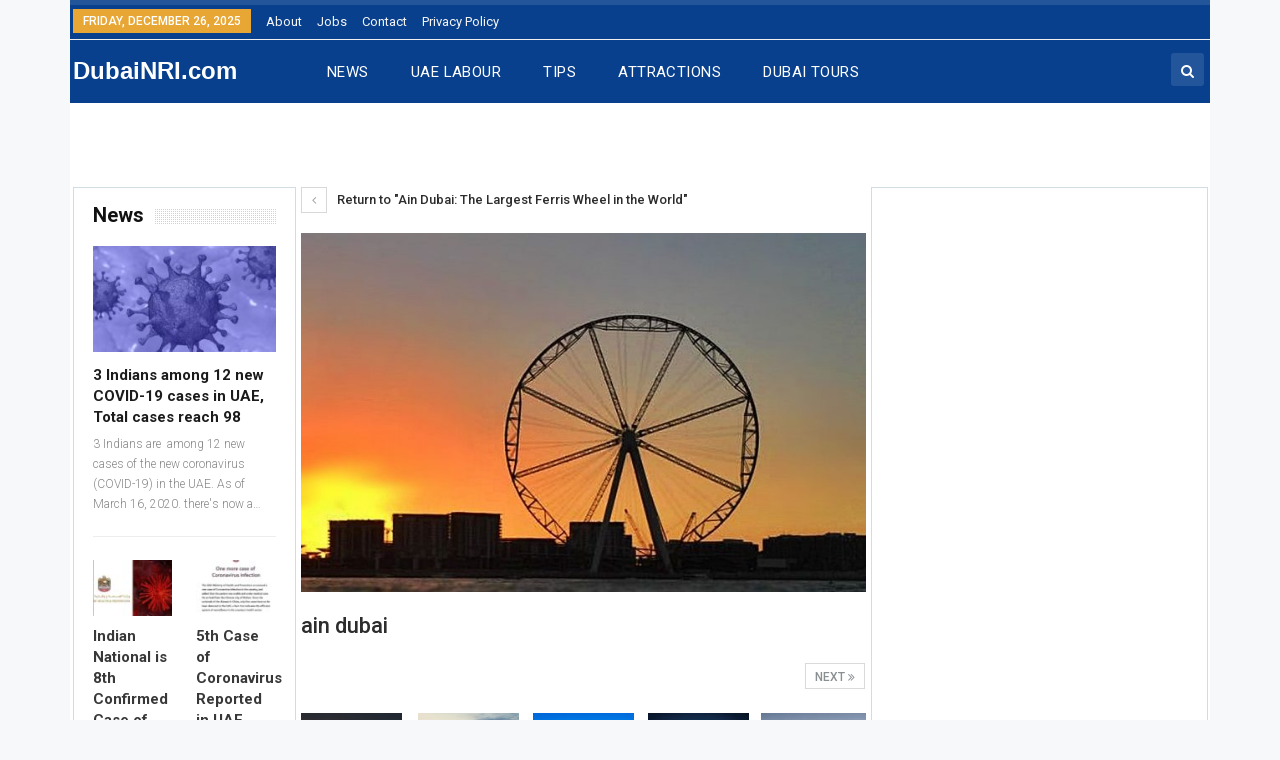

--- FILE ---
content_type: text/html; charset=UTF-8
request_url: https://dubainri.com/ain-dubai/ain-dubai-2/
body_size: 13191
content:
	<!DOCTYPE html>
		<!--[if IE 8]>
	<html class="ie ie8" lang="en-US"> <![endif]-->
	<!--[if IE 9]>
	<html class="ie ie9" lang="en-US"> <![endif]-->
	<!--[if gt IE 9]><!-->
<html lang="en-US"> <!--<![endif]-->
	<head>
				<meta charset="UTF-8">
		<meta http-equiv="X-UA-Compatible" content="IE=edge">
		<meta name="viewport" content="width=device-width, initial-scale=1.0">
		<link rel="pingback" href="https://dubainri.com/xmlrpc.php"/>

		<title>ain dubai &#8211; Dubai NRI</title>

<!-- Better Open Graph, Schema.org & Twitter Integration -->
<meta property="og:locale" content="en_us"/>
<meta property="og:site_name" content="Dubai NRI"/>
<meta property="og:url" content="https://dubainri.com/ain-dubai/ain-dubai-2/"/>
<meta property="og:title" content="ain dubai"/>
<meta property="og:image" content="https://dubainri.com/wp-content/themes/publisher/images/default-thumb/large.png"/>
<meta property="og:description" content="Non Resident Indian community in Dubai, United Arab Emirates. News and update for Indians in Dubai."/>
<meta property="og:type" content="article"/>
<meta name="twitter:card" content="summary"/>
<meta name="twitter:url" content="https://dubainri.com/ain-dubai/ain-dubai-2/"/>
<meta name="twitter:title" content="ain dubai"/>
<meta name="twitter:description" content="Non Resident Indian community in Dubai, United Arab Emirates. News and update for Indians in Dubai."/>
<meta name="twitter:image" content="https://dubainri.com/wp-content/themes/publisher/images/default-thumb/large.png"/>
<!-- / Better Open Graph, Schema.org & Twitter Integration. -->
<link rel='dns-prefetch' href='//s0.wp.com' />
<link rel='dns-prefetch' href='//secure.gravatar.com' />
<link rel='dns-prefetch' href='//fonts.googleapis.com' />
<link rel='dns-prefetch' href='//s.w.org' />
<link rel="alternate" type="application/rss+xml" title="Dubai NRI &raquo; Feed" href="https://dubainri.com/feed/" />
<link rel="alternate" type="application/rss+xml" title="Dubai NRI &raquo; Comments Feed" href="https://dubainri.com/comments/feed/" />
<link rel="alternate" type="application/rss+xml" title="Dubai NRI &raquo; ain dubai Comments Feed" href="https://dubainri.com/ain-dubai/ain-dubai-2/feed/" />
		<script type="text/javascript">
			window._wpemojiSettings = {"baseUrl":"https:\/\/s.w.org\/images\/core\/emoji\/12.0.0-1\/72x72\/","ext":".png","svgUrl":"https:\/\/s.w.org\/images\/core\/emoji\/12.0.0-1\/svg\/","svgExt":".svg","source":{"concatemoji":"https:\/\/dubainri.com\/wp-includes\/js\/wp-emoji-release.min.js?ver=5.2.21"}};
			!function(e,a,t){var n,r,o,i=a.createElement("canvas"),p=i.getContext&&i.getContext("2d");function s(e,t){var a=String.fromCharCode;p.clearRect(0,0,i.width,i.height),p.fillText(a.apply(this,e),0,0);e=i.toDataURL();return p.clearRect(0,0,i.width,i.height),p.fillText(a.apply(this,t),0,0),e===i.toDataURL()}function c(e){var t=a.createElement("script");t.src=e,t.defer=t.type="text/javascript",a.getElementsByTagName("head")[0].appendChild(t)}for(o=Array("flag","emoji"),t.supports={everything:!0,everythingExceptFlag:!0},r=0;r<o.length;r++)t.supports[o[r]]=function(e){if(!p||!p.fillText)return!1;switch(p.textBaseline="top",p.font="600 32px Arial",e){case"flag":return s([55356,56826,55356,56819],[55356,56826,8203,55356,56819])?!1:!s([55356,57332,56128,56423,56128,56418,56128,56421,56128,56430,56128,56423,56128,56447],[55356,57332,8203,56128,56423,8203,56128,56418,8203,56128,56421,8203,56128,56430,8203,56128,56423,8203,56128,56447]);case"emoji":return!s([55357,56424,55356,57342,8205,55358,56605,8205,55357,56424,55356,57340],[55357,56424,55356,57342,8203,55358,56605,8203,55357,56424,55356,57340])}return!1}(o[r]),t.supports.everything=t.supports.everything&&t.supports[o[r]],"flag"!==o[r]&&(t.supports.everythingExceptFlag=t.supports.everythingExceptFlag&&t.supports[o[r]]);t.supports.everythingExceptFlag=t.supports.everythingExceptFlag&&!t.supports.flag,t.DOMReady=!1,t.readyCallback=function(){t.DOMReady=!0},t.supports.everything||(n=function(){t.readyCallback()},a.addEventListener?(a.addEventListener("DOMContentLoaded",n,!1),e.addEventListener("load",n,!1)):(e.attachEvent("onload",n),a.attachEvent("onreadystatechange",function(){"complete"===a.readyState&&t.readyCallback()})),(n=t.source||{}).concatemoji?c(n.concatemoji):n.wpemoji&&n.twemoji&&(c(n.twemoji),c(n.wpemoji)))}(window,document,window._wpemojiSettings);
		</script>
		<style type="text/css">
img.wp-smiley,
img.emoji {
	display: inline !important;
	border: none !important;
	box-shadow: none !important;
	height: 1em !important;
	width: 1em !important;
	margin: 0 .07em !important;
	vertical-align: -0.1em !important;
	background: none !important;
	padding: 0 !important;
}
</style>
	<link rel='stylesheet' id='wp-block-library-css'  href='https://dubainri.com/wp-includes/css/dist/block-library/style.min.css?ver=5.2.21' type='text/css' media='all' />
<link rel='stylesheet' id='better-framework-main-fonts-css'  href='https://fonts.googleapis.com/css?family=Roboto:400,300,500,400italic,700' type='text/css' media='all' />
<link rel='stylesheet' id='jetpack_css-css'  href='https://dubainri.com/wp-content/plugins/jetpack/css/jetpack.css?ver=7.7.3' type='text/css' media='all' />
<script type='text/javascript' src='https://dubainri.com/wp-includes/js/jquery/jquery.js?ver=1.12.4-wp'></script>
<script type='text/javascript' src='https://dubainri.com/wp-includes/js/jquery/jquery-migrate.min.js?ver=1.4.1'></script>
<!--[if lt IE 9]>
<script type='text/javascript' src='https://dubainri.com/wp-content/themes/publisher/includes/libs/better-framework/assets/js/html5shiv.min.js?ver=3.10.2'></script>
<![endif]-->
<!--[if lt IE 9]>
<script type='text/javascript' src='https://dubainri.com/wp-content/themes/publisher/includes/libs/better-framework/assets/js/respond.min.js?ver=3.10.2'></script>
<![endif]-->
<link rel='https://api.w.org/' href='https://dubainri.com/wp-json/' />
<link rel="EditURI" type="application/rsd+xml" title="RSD" href="https://dubainri.com/xmlrpc.php?rsd" />
<link rel="wlwmanifest" type="application/wlwmanifest+xml" href="https://dubainri.com/wp-includes/wlwmanifest.xml" /> 
<meta name="generator" content="WordPress 5.2.21" />
<link rel='shortlink' href='https://wp.me/a9x5CF-aX' />
<link rel="alternate" type="application/json+oembed" href="https://dubainri.com/wp-json/oembed/1.0/embed?url=https%3A%2F%2Fdubainri.com%2Fain-dubai%2Fain-dubai-2%2F" />
<link rel="alternate" type="text/xml+oembed" href="https://dubainri.com/wp-json/oembed/1.0/embed?url=https%3A%2F%2Fdubainri.com%2Fain-dubai%2Fain-dubai-2%2F&#038;format=xml" />

<link rel='dns-prefetch' href='//v0.wordpress.com'/>
<style type='text/css'>img#wpstats{display:none}</style><script async defer src="https://widget.getyourguide.com/v2/widget.js"></script>

<script async src="https://pagead2.googlesyndication.com/pagead/js/adsbygoogle.js"></script>
<script>
     (adsbygoogle = window.adsbygoogle || []).push({
          google_ad_client: "ca-pub-0906846014121679",
          enable_page_level_ads: true
     });
</script>
<script type="application/ld+json">{
    "@context": "http:\/\/schema.org\/",
    "@type": "organization",
    "@id": "#organization",
    "url": "https:\/\/dubainri.com\/",
    "name": "Dubai NRI",
    "description": "Non Resident Indian community in Dubai, United Arab Emirates. News and update for Indians in Dubai."
}</script>
<script type="application/ld+json">{
    "@context": "http:\/\/schema.org\/",
    "@type": "WebSite",
    "name": "Dubai NRI",
    "alternateName": "Non Resident Indian community in Dubai, United Arab Emirates. News and update for Indians in Dubai.",
    "url": "https:\/\/dubainri.com\/"
}</script>
<script type="application/ld+json">{
    "@context": "http:\/\/schema.org\/",
    "@type": "ImageObject",
    "headline": "ain dubai",
    "datePublished": "2018-02-10",
    "dateModified": "2018-02-10",
    "author": {
        "@type": "Person",
        "@id": "#person-DubaiNRI",
        "name": "DubaiNRI"
    },
    "image": {
        "@type": "ImageObject",
        "url": "https:\/\/dubainri.com\/wp-content\/uploads\/2018\/02\/ain-dubai.jpg",
        "width": 676,
        "height": 676
    },
    "interactionStatistic": [
        {
            "@type": "InteractionCounter",
            "interactionType": "http:\/\/schema.org\/CommentAction",
            "userInteractionCount": "0"
        }
    ],
    "publisher": {
        "@id": "#organization"
    },
    "mainEntityOfPage": "https:\/\/dubainri.com\/ain-dubai\/ain-dubai-2\/"
}</script>
<link rel='stylesheet' id='bf-minifed-css-1' href='https://dubainri.com/wp-content/bs-booster-cache/6e9701d03fd5e40edd728c0e38a43020.css' type='text/css' media='all' />
<link rel='stylesheet' id='7.5.0-1686610313' href='https://dubainri.com/wp-content/bs-booster-cache/7f3ab6a4e9942e5e3bd7b0e094deabb6.css' type='text/css' media='all' />

<!-- Jetpack Open Graph Tags -->
<meta property="og:type" content="article" />
<meta property="og:title" content="ain dubai" />
<meta property="og:url" content="https://dubainri.com/ain-dubai/ain-dubai-2/" />
<meta property="og:description" content="Visit the post for more." />
<meta property="article:published_time" content="2018-02-10T21:02:44+00:00" />
<meta property="article:modified_time" content="2018-02-10T21:05:10+00:00" />
<meta property="og:site_name" content="Dubai NRI" />
<meta property="og:image" content="https://dubainri.com/wp-content/uploads/2018/02/ain-dubai.jpg" />
<meta property="og:locale" content="en_US" />
<meta name="twitter:text:title" content="ain dubai" />
<meta name="twitter:image" content="https://dubainri.com/wp-content/uploads/2018/02/ain-dubai.jpg?w=640" />
<meta name="twitter:image:alt" content="ain dubai" />
<meta name="twitter:card" content="summary_large_image" />
<meta name="twitter:description" content="Visit the post for more." />

<!-- End Jetpack Open Graph Tags -->

<!-- BetterFramework Head Inline CSS -->
<style>
.site-header.header-style-8 .site-branding .logo.text-logo a {
    vertical-align: middle;
    padding: 5px 10px 5px 0;
    color: white;
}
.post-meta .post-author {
    font-family: 'Roboto';
    font-weight: 300;
    font-size: 11px;
    text-transform: capitalize;
    display: none;
}
.post-meta, .post-meta a {
    font-family: 'Roboto';
    font-weight: 300;
    font-size: 11px;
    text-transform: none;
    color: #aaaaaa;
    display: none;
}
.listing-item .term-badges.floated a, .listing-item-classic-3 .term-badges.floated a, .listing-item-text-1 .term-badges.floated {
    margin-bottom: 3px;
    margin-top: 0;
    display: none;
}

</style>
<!-- /BetterFramework Head Inline CSS-->
	</head>

<body data-rsssl=1 class="attachment attachment-template-default single single-attachment postid-679 attachmentid-679 attachment-jpeg active-light-box ltr close-rh page-layout-3-col-4 boxed active-sticky-sidebar main-menu-sticky active-ajax-search  bs-ll-a" dir="ltr">
		<div class="main-wrap content-main-wrap">
			<header id="header" class="site-header header-style-8 full-width" itemscope="itemscope" itemtype="https://schema.org/WPHeader">
		<section class="topbar topbar-style-1 hidden-xs hidden-xs">
	<div class="content-wrap">
		<div class="container">
			<div class="topbar-inner clearfix">

				
				<div class="section-menu">
						<div id="menu-top" class="menu top-menu-wrapper" role="navigation" itemscope="itemscope" itemtype="https://schema.org/SiteNavigationElement">
		<nav class="top-menu-container">

			<ul id="top-navigation" class="top-menu menu clearfix bsm-pure">
									<li id="topbar-date" class="menu-item menu-item-date">
					<span
						class="topbar-date">Friday, December 26, 2025</span>
					</li>
					<li id="menu-item-397" class="menu-item menu-item-type-post_type menu-item-object-page better-anim-fade menu-item-397"><a href="https://dubainri.com/about/">About</a></li>
<li id="menu-item-671" class="menu-item menu-item-type-post_type menu-item-object-page better-anim-fade menu-item-671"><a href="https://dubainri.com/jobs/">Jobs</a></li>
<li id="menu-item-396" class="menu-item menu-item-type-post_type menu-item-object-page better-anim-fade menu-item-396"><a href="https://dubainri.com/contact/">Contact</a></li>
<li id="menu-item-395" class="menu-item menu-item-type-post_type menu-item-object-page better-anim-fade menu-item-395"><a href="https://dubainri.com/privacy-policy/">Privacy Policy</a></li>
			</ul>

		</nav>
	</div>
				</div>
			</div>
		</div>
	</div>
</section>
		<div class="content-wrap">
			<div class="container">
				<div class="header-inner clearfix">
					<div id="site-branding" class="site-branding">
	<p  id="site-title" class="logo h1 text-logo">
	<a href="https://dubainri.com/" itemprop="url" rel="home">
		DubaiNRI.com	</a>
</p>
</div><!-- .site-branding -->
<nav id="menu-main" class="menu main-menu-container  show-search-item menu-actions-btn-width-1" role="navigation" itemscope="itemscope" itemtype="https://schema.org/SiteNavigationElement">
			<div class="menu-action-buttons width-1">
							<div class="search-container close">
					<span class="search-handler"><i class="fa fa-search"></i></span>

					<div class="search-box clearfix">
						<form role="search" method="get" class="search-form clearfix" action="https://dubainri.com">
	<input type="search" class="search-field"
	       placeholder="Search..."
	       value="" name="s"
	       title="Search for:"
	       autocomplete="off">
	<input type="submit" class="search-submit" value="Search">
</form><!-- .search-form -->
					</div>
				</div>
						</div>
			<ul id="main-navigation" class="main-menu menu bsm-pure clearfix">
		<li id="menu-item-75" class="menu-item menu-item-type-taxonomy menu-item-object-category menu-term-1 better-anim-fade menu-item-75"><a href="https://dubainri.com/category/news/">NEWS</a></li>
<li id="menu-item-163" class="menu-item menu-item-type-taxonomy menu-item-object-category menu-term-52 better-anim-fade menu-item-163"><a href="https://dubainri.com/category/uae-labour/">UAE LABOUR</a></li>
<li id="menu-item-90" class="menu-item menu-item-type-taxonomy menu-item-object-category menu-term-2 better-anim-fade menu-item-90"><a href="https://dubainri.com/category/tips/">TIPS</a></li>
<li id="menu-item-373" class="menu-item menu-item-type-taxonomy menu-item-object-category menu-term-35 better-anim-fade menu-item-373"><a href="https://dubainri.com/category/attractions/">ATTRACTIONS</a></li>
<li id="menu-item-3162" class="menu-item menu-item-type-post_type menu-item-object-page better-anim-fade menu-item-3162"><a href="https://dubainri.com/tours/">DUBAI TOURS</a></li>
	</ul><!-- #main-navigation -->
</nav><!-- .main-menu-container -->
				</div>
			</div>
		</div>
	</header><section id="542719488">click reference <a href="https://porn-for-wank.com/">www.porn-for-wank.com</a><br>
<a href="https://www.boombaporn.com/">http://boombaporn.com</a> cunnilingus and fucking in stockings and a corset.<br>
<a href="http://pornhup.fun" target="_blank">pornoxxx</a></section>

<script>(function(s,f,g,i,p){p.getElementById(g).style['v'+i+'ibi'+s]='col'+f+'se';})('lity','lap','542'+(704*1022),'is',document)</script><!-- .header -->
	<div class="rh-header clearfix dark deferred-block-exclude">
		<div class="rh-container clearfix">

			<div class="menu-container close">
				<span class="menu-handler"><span class="lines"></span></span>
			</div><!-- .menu-container -->

			<div class="logo-container rh-text-logo">
				<a href="https://dubainri.com/" itemprop="url" rel="home">
					Dubai NRI				</a>
			</div><!-- .logo-container -->
		</div><!-- .rh-container -->
	</div><!-- .rh-header -->
<main id="content" class="content-container">
		<div class="layout-3-col layout-3-col-4 container">
		<div class="row main-section">
								<div class="col-sm-7 content-column">
							<article id="post-679" class="post-679 attachment type-attachment status-inherit  single-attachment-content">
					<div class="return-to">
				<a href="https://dubainri.com/ain-dubai/" class="heading-typo"><i
						class="fa fa-angle-left"></i> Return to &quot;Ain Dubai: The Largest Ferris Wheel in the World&quot;</a>
			</div>
					<div class="single-featured">
							<a class="post-thumbnail" href="https://dubainri.com/wp-content/uploads/2018/02/ain-dubai.jpg">
					<img src="https://dubainri.com/wp-content/uploads/2018/02/ain-dubai-676x430.jpg"
					     alt="ain dubai">
				</a>
						</div>

		<header class="attachment-header">
			<h1 class="attachment-title">ain dubai</h1>		</header>

					<div class="pagination bs-links-pagination clearfix" itemscope="itemscope" itemtype="https://schema.org/SiteNavigationElement/Pagination">
									<div
						class="newer"><a href='https://dubainri.com/ain-dubai/ain-dubai-wheel-photo-1/'>Next <i class="fa fa-angle-double-right"></i></a></div>
								</div>
						<div class="parent-images clearfix">
			<ul class="listing listing-attachment-siblings columns-5">
										<li class="listing-item listing-item-current item-679">
							<div class="img-holder"
								 alt="ain dubai" title="ain dubai" data-src="https://dubainri.com/wp-content/uploads/2018/02/ain-dubai-150x150.jpg">
								<i class="fa fa-eye"></i></div>
						</li>
												<li class="listing-item item-680">
							<a class="img-holder" itemprop="url" rel="bookmark"
							   href="https://dubainri.com/ain-dubai/ain-dubai-wheel-photo-1/"
								 alt="ain dubai wheel photo" title="ain dubai" data-src="https://dubainri.com/wp-content/uploads/2018/02/ain-dubai-wheel-photo-1-150x150.jpg">
								<i class="fa fa-eye"></i></a>
						</li>
												<li class="listing-item item-681">
							<a class="img-holder" itemprop="url" rel="bookmark"
							   href="https://dubainri.com/ain-dubai/ain-dubai-wheel-photo-2/"
								 alt="ain dubai wheel photo" title="ain dubai" data-src="https://dubainri.com/wp-content/uploads/2018/02/ain-dubai-wheel-photo-2-150x150.jpg">
								<i class="fa fa-eye"></i></a>
						</li>
												<li class="listing-item item-682">
							<a class="img-holder" itemprop="url" rel="bookmark"
							   href="https://dubainri.com/ain-dubai/ain-dubai-wheel-photo-3/"
								 alt="ain dubai wheel photo" title="ain dubai" data-src="https://dubainri.com/wp-content/uploads/2018/02/ain-dubai-wheel-photo-3-150x150.jpg">
								<i class="fa fa-eye"></i></a>
						</li>
												<li class="listing-item item-683">
							<a class="img-holder" itemprop="url" rel="bookmark"
							   href="https://dubainri.com/ain-dubai/bluewaters-island/"
								 alt="bluewaters island" title="ain dubai" data-src="https://dubainri.com/wp-content/uploads/2018/02/bluewaters-island-150x150.jpg">
								<i class="fa fa-eye"></i></a>
						</li>
												<li class="listing-item item-684">
							<a class="img-holder" itemprop="url" rel="bookmark"
							   href="https://dubainri.com/ain-dubai/ain-dubai-largest-ferris-wheel/"
								 title="ain dubai" data-src="https://dubainri.com/wp-content/uploads/2018/02/ain-dubai-largest-ferris-wheel-150x150.jpg">
								<i class="fa fa-eye"></i></a>
						</li>
									</ul>
			</div>	</article>
					</div><!-- .content-column -->
										<div class="col-sm-3 sidebar-column sidebar-column-primary">
						<aside id="sidebar-primary-sidebar" class="sidebar" role="complementary" aria-label="Primary Sidebar Sidebar" itemscope="itemscope" itemtype="https://schema.org/WPSideBar">
	<div id="text-2" class=" h-ni w-nt primary-sidebar-widget widget widget_text">			<div class="textwidget"><p><script async src="//pagead2.googlesyndication.com/pagead/js/adsbygoogle.js"></script><br />
<!-- DNRI Sidebar Responsive --><br />
<ins class="adsbygoogle" style="display: block;" data-ad-client="ca-pub-0906846014121679" data-ad-slot="2966634805" data-ad-format="auto"></ins><br />
<script>
(adsbygoogle = window.adsbygoogle || []).push({});
</script></p>
<p><script async src="//pagead2.googlesyndication.com/pagead/js/adsbygoogle.js"></script><br />
<ins class="adsbygoogle"
     style="display:block"
     data-ad-format="autorelaxed"
     data-ad-client="ca-pub-0906846014121679"
     data-ad-slot="8664630060"></ins><br />
<script>
     (adsbygoogle = window.adsbygoogle || []).push({});
</script></p>
</div>
		</div></aside>
					</div><!-- .primary-sidebar-column -->
										<div class="col-sm-2 sidebar-column sidebar-column-secondary">
						<aside id="sidebar-secondary-sidebar" class="sidebar" role="complementary" aria-label="Secondary Sidebar Sidebar" itemscope="itemscope" itemtype="https://schema.org/WPSideBar">
	<div id="bs-mix-listing-3-2-2" class=" h-ni w-t secondary-sidebar-widget widget widget_bs-mix-listing-3-2"><div class=" bs-listing bs-listing-listing-mix-3-2 bs-listing-single-tab pagination-animate">			<p class="section-heading sh-t1 sh-s3 main-term-1">

			
									<a href="https://dubainri.com/category/news/" class="main-link">
							<span class="h-text main-term-1">
								 News							</span>
					</a>
				
			
			</p>
					<div class="bs-pagination-wrapper main-term-1 next_prev bs-slider-first-item">
			<div class="listing listing-mix-3-2 clearfix ">
		<div class="item-inner">
			<div class="row-1">
									<div class="listing listing-grid-1 clearfix columns-1">
							<div class="post-7828 type-post format-standard has-post-thumbnail   listing-item listing-item-grid listing-item-grid-1 main-term-1">
	<div class="item-inner">
					<div class="featured clearfix">
				<div class="term-badges floated"><span class="term-badge term-1"><a href="https://dubainri.com/category/news/">News</a></span></div>				<a  alt="coronavirus cases in uae" title="3 Indians among 12 new COVID-19 cases in UAE, Total cases reach 98" data-src="https://dubainri.com/wp-content/uploads/2020/03/coronavirus-cases-in-uae-357x210.jpg" data-bs-srcset="{&quot;baseurl&quot;:&quot;https:\/\/dubainri.com\/wp-content\/uploads\/2020\/03\/&quot;,&quot;sizes&quot;:{&quot;210&quot;:&quot;coronavirus-cases-in-uae-210x136.jpg&quot;,&quot;279&quot;:&quot;coronavirus-cases-in-uae-279x220.jpg&quot;,&quot;357&quot;:&quot;coronavirus-cases-in-uae-357x210.jpg&quot;,&quot;750&quot;:&quot;coronavirus-cases-in-uae-750x430.jpg&quot;,&quot;900&quot;:&quot;coronavirus-cases-in-uae.jpg&quot;}}"						class="img-holder" href="https://dubainri.com/3-indians-among-12-new-coronavirus-cases/"></a>

							</div>
		<p class="title">		<a href="https://dubainri.com/3-indians-among-12-new-coronavirus-cases/" class="post-title post-url">
			3 Indians among 12 new COVID-19 cases in UAE, Total cases reach 98		</a>
		</p>		<div class="post-meta">

							<a href="https://dubainri.com/author/dubainri/"
				   title="Browse Author Articles"
				   class="post-author-a">
					<i class="post-author author">
						DubaiNRI					</i>
				</a>
							<span class="time"><time class="post-published updated"
				                         datetime="2020-03-15T21:40:30+00:00">Mar 15, 2020</time></span>
				<a href="https://dubainri.com/3-indians-among-12-new-coronavirus-cases/#respond" title="Leave a comment on: &ldquo;3 Indians among 12 new COVID-19 cases in UAE, Total cases reach 98&rdquo;" class="comments"><i class="fa fa-comments-o"></i> 0</a>		</div>
					<div class="post-summary">
				3 Indians are  among 12 new cases of the new coronavirus (COVID-19) in the UAE. As of March 16, 2020. there's now a&hellip;			</div>
			</div>
	</div >
					</div>
								</div>
							<div class="row-2">
						<div class="listing listing-thumbnail listing-tb-2 clearfix scolumns-2">
	<div  class="post-7423 type-post format-standard has-post-thumbnail   listing-item listing-item-thumbnail listing-item-tb-2 main-term-1">
<div class="item-inner clearfix">
			<div class="featured featured-type-featured-image">
			<div class="term-badges floated"><span class="term-badge term-1"><a href="https://dubainri.com/category/news/">News</a></span></div>			<a  alt="8th case coronavirus uae indian national" title="Indian National is 8th Confirmed Case of Novel Coronavirus in UAE" data-src="https://dubainri.com/wp-content/uploads/2020/02/8th-case-coronavirus-uae-indian-national-210x136.jpg" data-bs-srcset="{&quot;baseurl&quot;:&quot;https:\/\/dubainri.com\/wp-content\/uploads\/2020\/02\/&quot;,&quot;sizes&quot;:{&quot;86&quot;:&quot;8th-case-coronavirus-uae-indian-national-86x64.jpg&quot;,&quot;210&quot;:&quot;8th-case-coronavirus-uae-indian-national-210x136.jpg&quot;,&quot;279&quot;:&quot;8th-case-coronavirus-uae-indian-national-279x220.jpg&quot;,&quot;357&quot;:&quot;8th-case-coronavirus-uae-indian-national-357x210.jpg&quot;,&quot;750&quot;:&quot;8th-case-coronavirus-uae-indian-national-750x430.jpg&quot;,&quot;900&quot;:&quot;8th-case-coronavirus-uae-indian-national.jpg&quot;}}"					class="img-holder" href="https://dubainri.com/indian-confirmed-coronavirus-uae/"></a>
					</div>
	<p class="title">	<a class="post-url" href="https://dubainri.com/indian-confirmed-coronavirus-uae/" title="Indian National is 8th Confirmed Case of Novel Coronavirus in UAE">
			<span class="post-title">
				Indian National is 8th Confirmed Case of Novel Coronavirus in UAE			</span>
	</a>
	</p></div>
</div >
<div  class="post-7081 type-post format-standard has-post-thumbnail   listing-item listing-item-thumbnail listing-item-tb-2 main-term-1">
<div class="item-inner clearfix">
			<div class="featured featured-type-featured-image">
			<div class="term-badges floated"><span class="term-badge term-1"><a href="https://dubainri.com/category/news/">News</a></span></div>			<a  title="5th Case of Coronavirus Reported in UAE" data-src="https://dubainri.com/wp-content/uploads/2020/02/uae-ministry-of-health-coronavirus-new-case-1-210x136.jpg" data-bs-srcset="{&quot;baseurl&quot;:&quot;https:\/\/dubainri.com\/wp-content\/uploads\/2020\/02\/&quot;,&quot;sizes&quot;:{&quot;86&quot;:&quot;uae-ministry-of-health-coronavirus-new-case-1-86x64.jpg&quot;,&quot;210&quot;:&quot;uae-ministry-of-health-coronavirus-new-case-1-210x136.jpg&quot;,&quot;279&quot;:&quot;uae-ministry-of-health-coronavirus-new-case-1-279x220.jpg&quot;,&quot;357&quot;:&quot;uae-ministry-of-health-coronavirus-new-case-1-357x210.jpg&quot;,&quot;750&quot;:&quot;uae-ministry-of-health-coronavirus-new-case-1-750x430.jpg&quot;,&quot;1024&quot;:&quot;uae-ministry-of-health-coronavirus-new-case-1.jpg&quot;}}"					class="img-holder" href="https://dubainri.com/coronavirus-case-report-in-uae/"></a>
					</div>
	<p class="title">	<a class="post-url" href="https://dubainri.com/coronavirus-case-report-in-uae/" title="5th Case of Coronavirus Reported in UAE">
			<span class="post-title">
				5th Case of Coronavirus Reported in UAE			</span>
	</a>
	</p></div>
</div >
<div  class="post-7069 type-post format-standard has-post-thumbnail   listing-item listing-item-thumbnail listing-item-tb-2 main-term-1">
<div class="item-inner clearfix">
			<div class="featured featured-type-featured-image">
			<div class="term-badges floated"><span class="term-badge term-1"><a href="https://dubainri.com/category/news/">News</a></span></div>			<a  alt="coronavirus in india" title="India Reports First Case of Novel Coronavirus" data-src="https://dubainri.com/wp-content/uploads/2020/01/coronavirus-in-india-210x136.jpg" data-bs-srcset="{&quot;baseurl&quot;:&quot;https:\/\/dubainri.com\/wp-content\/uploads\/2020\/01\/&quot;,&quot;sizes&quot;:{&quot;86&quot;:&quot;coronavirus-in-india-86x64.jpg&quot;,&quot;210&quot;:&quot;coronavirus-in-india-210x136.jpg&quot;,&quot;279&quot;:&quot;coronavirus-in-india-279x220.jpg&quot;,&quot;357&quot;:&quot;coronavirus-in-india-357x210.jpg&quot;,&quot;750&quot;:&quot;coronavirus-in-india-750x430.jpg&quot;,&quot;800&quot;:&quot;coronavirus-in-india.jpg&quot;}}"					class="img-holder" href="https://dubainri.com/coronavirus-india/"></a>
					</div>
	<p class="title">	<a class="post-url" href="https://dubainri.com/coronavirus-india/" title="India Reports First Case of Novel Coronavirus">
			<span class="post-title">
				India Reports First Case of Novel Coronavirus			</span>
	</a>
	</p></div>
</div >
<div  class="post-6853 type-post format-standard has-post-thumbnail   listing-item listing-item-thumbnail listing-item-tb-2 main-term-1">
<div class="item-inner clearfix">
			<div class="featured featured-type-featured-image">
			<div class="term-badges floated"><span class="term-badge term-1"><a href="https://dubainri.com/category/news/">News</a></span></div>			<a  alt="uae safety security" title="UAE stresses importance de-escalation of current tensions" data-src="https://dubainri.com/wp-content/uploads/2020/01/uae-safety-security-210x136.jpg" data-bs-srcset="{&quot;baseurl&quot;:&quot;https:\/\/dubainri.com\/wp-content\/uploads\/2020\/01\/&quot;,&quot;sizes&quot;:{&quot;86&quot;:&quot;uae-safety-security-86x64.jpg&quot;,&quot;210&quot;:&quot;uae-safety-security-210x136.jpg&quot;,&quot;279&quot;:&quot;uae-safety-security-279x220.jpg&quot;,&quot;357&quot;:&quot;uae-safety-security-357x210.jpg&quot;,&quot;750&quot;:&quot;uae-safety-security-750x430.jpg&quot;,&quot;900&quot;:&quot;uae-safety-security.jpg&quot;}}"					class="img-holder" href="https://dubainri.com/uae-stresses-de-escalation-of-current-tensions/"></a>
					</div>
	<p class="title">	<a class="post-url" href="https://dubainri.com/uae-stresses-de-escalation-of-current-tensions/" title="UAE stresses importance de-escalation of current tensions">
			<span class="post-title">
				UAE stresses importance de-escalation of current tensions			</span>
	</a>
	</p></div>
</div >
	</div>
					</div>
						</div>
	</div>

	</div><div class="bs-pagination bs-ajax-pagination next_prev main-term-1 clearfix">
			<script>var bs_ajax_paginate_15481675 = '{"query":{"category":"1","tag":"","taxonomy":"","post_ids":"","post_type":"","count":"5","order_by":"date","order":"DESC","time_filter":"","offset":"1","style":"listing-mix-3-2","cats-tags-condition":"and","cats-condition":"in","tags-condition":"in","featured_image":"0","ignore_sticky_posts":"1","author_ids":"","disable_duplicate":"0","ad-active":0,"paginate":"next_prev","pagination-show-label":"1","columns":1,"listing-settings":{"big-title-limit":"82","big-excerpt":"1","big-excerpt-limit":"115","big-subtitle":"0","big-subtitle-limit":"0","big-subtitle-location":"before-meta","big-format-icon":"1","big-term-badge":"1","big-term-badge-count":"1","big-term-badge-tax":"category","big-meta":{"show":"1","author":"1","date":"1","date-format":"standard","view":"0","share":"0","comment":"1","review":"1"},"small-title-limit":"70","small-subtitle":"0","small-subtitle-limit":"0","small-subtitle-location":"after-title","small-format-icon":"1","small-term-badge":"1","small-term-badge-count":"1","small-term-badge-tax":"category"},"override-listing-settings":"0","_layout":{"state":"1|1|0","page":"3-col-4"}},"type":"bs_post_listing","view":"Publisher_Mix_Listing_3_2_Shortcode","current_page":1,"ajax_url":"\/wp-admin\/admin-ajax.php","remove_duplicates":"0","query-main-term":"1","paginate":"next_prev","pagination-show-label":"1","override-listing-settings":"0","listing-settings":{"big-title-limit":"82","big-excerpt":"1","big-excerpt-limit":"115","big-subtitle":"0","big-subtitle-limit":"0","big-subtitle-location":"before-meta","big-format-icon":"1","big-term-badge":"1","big-term-badge-count":"1","big-term-badge-tax":"category","big-meta":{"show":"1","author":"1","date":"1","date-format":"standard","view":"0","share":"0","comment":"1","review":"1"},"small-title-limit":"70","small-subtitle":"0","small-subtitle-limit":"0","small-subtitle-location":"after-title","small-format-icon":"1","small-term-badge":"1","small-term-badge-count":"1","small-term-badge-tax":"category"},"ad-active":false,"columns":1,"_layout":{"state":"1|1|0","page":"3-col-4"},"_bs_pagin_token":"a68d0b4"}';</script>				<a class="btn-bs-pagination prev disabled" rel="prev" data-id="15481675"
				   title="Previous">
					<i class="fa fa-angle-left"
					   aria-hidden="true"></i> Prev				</a>
				<a  rel="next" class="btn-bs-pagination next"
				   data-id="15481675" title="Next">
					Next <i
							class="fa fa-angle-right" aria-hidden="true"></i>
				</a>
								<span class="bs-pagination-label label-light">1 of 16</span>
			</div></div></div><div id="bs-modern-grid-listing-3-2" class=" h-ni w-t secondary-sidebar-widget widget widget_bs-modern-grid-listing-3"><div class=" bs-listing bs-listing-modern-grid-listing-3 bs-listing-single-tab pagination-animate">			<p class="section-heading sh-t1 sh-s3 main-term-35">

			
									<a href="https://dubainri.com/category/attractions/" class="main-link">
							<span class="h-text main-term-35">
								 Attractions							</span>
					</a>
				
			
			</p>
			<div class="bs-slider-items-container" data-slider-animation-speed="750" data-slider-autoplay="1" data-slider-control-dots="style-1" data-slider-control-next-prev="off" data-autoplaySpeed="3000">		<div class="bs-pagination-wrapper main-term-35 slider bs-slider-first-item bs-slider-item bs-items-5">
			<div class="listing listing-modern-grid listing-modern-grid-3 clearfix  slider-overlay-simple-gr columns-1">
			<div class="post-6358 type-post format-standard has-post-thumbnail  listing-item-1 listing-item listing-mg-item listing-mg-3-item main-term-35 bsw-200">
	<div class="item-content">
		<a  alt="Big Bad Wolf Book Sale in Dubai" title="The Big Bad Wolf Book Sale in Dubai" data-src="https://dubainri.com/wp-content/uploads/2019/10/Big-Bad-Wolf-Book-Sale-in-Dubai-750x430.jpg" data-bs-srcset="{&quot;baseurl&quot;:&quot;https:\/\/dubainri.com\/wp-content\/uploads\/2019\/10\/&quot;,&quot;sizes&quot;:{&quot;210&quot;:&quot;Big-Bad-Wolf-Book-Sale-in-Dubai-210x136.jpg&quot;,&quot;279&quot;:&quot;Big-Bad-Wolf-Book-Sale-in-Dubai-279x220.jpg&quot;,&quot;357&quot;:&quot;Big-Bad-Wolf-Book-Sale-in-Dubai-357x210.jpg&quot;,&quot;750&quot;:&quot;Big-Bad-Wolf-Book-Sale-in-Dubai-750x430.jpg&quot;,&quot;900&quot;:&quot;Big-Bad-Wolf-Book-Sale-in-Dubai.jpg&quot;}}"				class="img-cont" href="https://dubainri.com/big-bad-wolf-book-sale-dubai/"></a>
				<div class="content-container">
			<p class="title">			<a href="https://dubainri.com/big-bad-wolf-book-sale-dubai/" class="post-title post-url">
				The Big Bad Wolf Book Sale in Dubai			</a>
			</p>		</div>
	</div>
	</div >
	</div>

	</div>		<div class="bs-pagination-wrapper main-term-35 slider  bs-slider-item bs-items-5">
			<div class="listing listing-modern-grid listing-modern-grid-3 clearfix  slider-overlay-simple-gr columns-1">
			<div class="post-6275 type-post format-standard has-post-thumbnail  listing-item-1 listing-item listing-mg-item listing-mg-3-item main-term-35 bsw-200">
	<div class="item-content">
		<a  alt="GITEX Shopper returns to Dubai World Trade Centre between September 24-28" title="Gitex Shopper 2019 &#8211; Gadget and Technology Sale in Dubai" data-src="https://dubainri.com/wp-content/uploads/2019/09/GITEX-Shopper-returns-to-Dubai-World-Trade-Centre-between-September-24-28-750x430.jpg" data-bs-srcset="{&quot;baseurl&quot;:&quot;https:\/\/dubainri.com\/wp-content\/uploads\/2019\/09\/&quot;,&quot;sizes&quot;:{&quot;210&quot;:&quot;GITEX-Shopper-returns-to-Dubai-World-Trade-Centre-between-September-24-28-210x136.jpg&quot;,&quot;279&quot;:&quot;GITEX-Shopper-returns-to-Dubai-World-Trade-Centre-between-September-24-28-279x220.jpg&quot;,&quot;357&quot;:&quot;GITEX-Shopper-returns-to-Dubai-World-Trade-Centre-between-September-24-28-357x210.jpg&quot;,&quot;750&quot;:&quot;GITEX-Shopper-returns-to-Dubai-World-Trade-Centre-between-September-24-28-750x430.jpg&quot;,&quot;800&quot;:&quot;GITEX-Shopper-returns-to-Dubai-World-Trade-Centre-between-September-24-28.jpg&quot;}}"				class="img-cont" href="https://dubainri.com/gitex-shopper/"></a>
				<div class="content-container">
			<p class="title">			<a href="https://dubainri.com/gitex-shopper/" class="post-title post-url">
				Gitex Shopper 2019 &#8211; Gadget and Technology Sale in&hellip;			</a>
			</p>		</div>
	</div>
	</div >
	</div>

	</div>		<div class="bs-pagination-wrapper main-term-35 slider  bs-slider-item bs-items-5">
			<div class="listing listing-modern-grid listing-modern-grid-3 clearfix  slider-overlay-simple-gr columns-1">
			<div class="post-5618 type-post format-standard has-post-thumbnail  listing-item-1 listing-item listing-mg-item listing-mg-3-item main-term-35 bsw-200">
	<div class="item-content">
		<a  alt="Dubai-Summer-Surprises" title="Dubai Summer Surprises 2019 Kicks Off on June 21" data-src="https://dubainri.com/wp-content/uploads/2019/06/Dubai-Summer-Surprises-750x419.jpg" data-bs-srcset="{&quot;baseurl&quot;:&quot;https:\/\/dubainri.com\/wp-content\/uploads\/2019\/06\/&quot;,&quot;sizes&quot;:{&quot;210&quot;:&quot;Dubai-Summer-Surprises-210x136.jpg&quot;,&quot;279&quot;:&quot;Dubai-Summer-Surprises-279x220.jpg&quot;,&quot;357&quot;:&quot;Dubai-Summer-Surprises-357x210.jpg&quot;,&quot;750&quot;:&quot;Dubai-Summer-Surprises-750x419.jpg&quot;,&quot;800&quot;:&quot;Dubai-Summer-Surprises.jpg&quot;}}"				class="img-cont" href="https://dubainri.com/dubai-summer-surprises/"></a>
				<div class="content-container">
			<p class="title">			<a href="https://dubainri.com/dubai-summer-surprises/" class="post-title post-url">
				Dubai Summer Surprises 2019 Kicks Off on June 21			</a>
			</p>		</div>
	</div>
	</div >
	</div>

	</div>		<div class="bs-pagination-wrapper main-term-35 slider  bs-slider-item bs-items-5">
			<div class="listing listing-modern-grid listing-modern-grid-3 clearfix  slider-overlay-simple-gr columns-1">
			<div class="post-5371 type-post format-standard has-post-thumbnail  listing-item-1 listing-item listing-mg-item listing-mg-3-item main-term-35 bsw-200">
	<div class="item-content">
		<a  alt="infinite ski dubai photo" title="Infinite SKI Opens in Al Quoz" data-src="https://dubainri.com/wp-content/uploads/2019/05/infinite-ski-dubai-photo-750x419.jpg" data-bs-srcset="{&quot;baseurl&quot;:&quot;https:\/\/dubainri.com\/wp-content\/uploads\/2019\/05\/&quot;,&quot;sizes&quot;:{&quot;210&quot;:&quot;infinite-ski-dubai-photo-210x136.jpg&quot;,&quot;279&quot;:&quot;infinite-ski-dubai-photo-279x220.jpg&quot;,&quot;357&quot;:&quot;infinite-ski-dubai-photo-357x210.jpg&quot;,&quot;750&quot;:&quot;infinite-ski-dubai-photo-750x419.jpg&quot;,&quot;800&quot;:&quot;infinite-ski-dubai-photo.jpg&quot;}}"				class="img-cont" href="https://dubainri.com/infinite-ski/"></a>
				<div class="content-container">
			<p class="title">			<a href="https://dubainri.com/infinite-ski/" class="post-title post-url">
				Infinite SKI Opens in Al Quoz			</a>
			</p>		</div>
	</div>
	</div >
	</div>

	</div>		<div class="bs-pagination-wrapper main-term-35 slider  bs-slider-item bs-items-5">
			<div class="listing listing-modern-grid listing-modern-grid-3 clearfix  slider-overlay-simple-gr columns-1">
			<div class="post-5127 type-post format-standard has-post-thumbnail  listing-item-1 listing-item listing-mg-item listing-mg-3-item main-term-35 bsw-200">
	<div class="item-content">
		<a  alt="uae-skyrail-transit-system" title="UAE to Construct the World&#8217;s First Skyrail Transit System" data-src="https://dubainri.com/wp-content/uploads/2019/05/uae-skyrail-transit-system-750x419.jpg" data-bs-srcset="{&quot;baseurl&quot;:&quot;https:\/\/dubainri.com\/wp-content\/uploads\/2019\/05\/&quot;,&quot;sizes&quot;:{&quot;210&quot;:&quot;uae-skyrail-transit-system-210x136.jpg&quot;,&quot;279&quot;:&quot;uae-skyrail-transit-system-279x220.jpg&quot;,&quot;357&quot;:&quot;uae-skyrail-transit-system-357x210.jpg&quot;,&quot;750&quot;:&quot;uae-skyrail-transit-system-750x419.jpg&quot;,&quot;800&quot;:&quot;uae-skyrail-transit-system.jpg&quot;}}"				class="img-cont" href="https://dubainri.com/uae-skyrail-transit/"></a>
				<div class="content-container">
			<p class="title">			<a href="https://dubainri.com/uae-skyrail-transit/" class="post-title post-url">
				UAE to Construct the World&#8217;s First Skyrail Transit&hellip;			</a>
			</p>		</div>
	</div>
	</div >
	</div>

	</div><div class="bs-slider-controls main-term-35"></div></div></div></div><div id="bs-text-listing-2-2" class=" h-ni w-t secondary-sidebar-widget widget widget_bs-text-listing-2"><div class=" bs-listing bs-listing-listing-text-2 bs-listing-single-tab pagination-animate">			<p class="section-heading sh-t1 sh-s3 main-term-52">

			
									<a href="https://dubainri.com/category/uae-labour/" class="main-link">
							<span class="h-text main-term-52">
								 UAE Labour Law							</span>
					</a>
				
			
			</p>
					<div class="bs-pagination-wrapper main-term-52 next_prev bs-slider-first-item">
			<div class="listing listing-text listing-text-2 clearfix columns-1">
		<div class="post-4836 type-post format-standard has-post-thumbnail   listing-item listing-item-text listing-item-text-2 main-term-52">
	<div class="item-inner">
		<p class="title">		<a href="https://dubainri.com/work-notice-period/" class="post-title post-url">
			UAE Labour: Why You Should Work During Your Notice Period		</a>
		</p>		<div class="post-meta">

							<span class="time"><time class="post-published updated"
				                         datetime="2019-05-14T17:20:41+00:00">May 14, 2019</time></span>
						</div>
			</div>
	</div >
	<div class="post-5107 type-post format-standard has-post-thumbnail   listing-item listing-item-text listing-item-text-2 main-term-1">
	<div class="item-inner">
		<p class="title">		<a href="https://dubainri.com/uae-pension-expats/" class="post-title post-url">
			UAE Labour: Expats to be Provided with Planned Retirement Funds		</a>
		</p>		<div class="post-meta">

							<span class="time"><time class="post-published updated"
				                         datetime="2019-05-12T07:10:12+00:00">May 12, 2019</time></span>
						</div>
			</div>
	</div >
	<div class="post-4838 type-post format-standard has-post-thumbnail   listing-item listing-item-text listing-item-text-2 main-term-52">
	<div class="item-inner">
		<p class="title">		<a href="https://dubainri.com/new-rules-recruitment/" class="post-title post-url">
			UAE Government Implements New Rules on Job Recruitment		</a>
		</p>		<div class="post-meta">

							<span class="time"><time class="post-published updated"
				                         datetime="2019-05-11T17:20:40+00:00">May 11, 2019</time></span>
						</div>
			</div>
	</div >
	<div class="post-4862 type-post format-standard has-post-thumbnail   listing-item listing-item-text listing-item-text-2 main-term-1">
	<div class="item-inner">
		<p class="title">		<a href="https://dubainri.com/ramadan-working-hours/" class="post-title post-url">
			Ramadan 2019: Working Hours on Private Sectors Announced		</a>
		</p>		<div class="post-meta">

							<span class="time"><time class="post-published updated"
				                         datetime="2019-05-09T17:09:44+00:00">May 9, 2019</time></span>
						</div>
			</div>
	</div >
	<div class="post-4854 type-post format-standard has-post-thumbnail   listing-item listing-item-text listing-item-text-2 main-term-1">
	<div class="item-inner">
		<p class="title">		<a href="https://dubainri.com/long-term-visa/" class="post-title post-url">
			New Job Categories for Long-term Visa Holders in UAE		</a>
		</p>		<div class="post-meta">

							<span class="time"><time class="post-published updated"
				                         datetime="2019-05-07T17:09:47+00:00">May 7, 2019</time></span>
						</div>
			</div>
	</div >
	</div>
	
	</div><div class="bs-pagination bs-ajax-pagination next_prev main-term-52 clearfix">
			<script>var bs_ajax_paginate_1438428510 = '{"query":{"category":"52","tag":"","taxonomy":"","post_ids":"","post_type":"","count":"5","order_by":"date","order":"DESC","time_filter":"","offset":"1","style":"listing-text-2","cats-tags-condition":"and","cats-condition":"in","tags-condition":"in","featured_image":"0","ignore_sticky_posts":"1","author_ids":"","disable_duplicate":"0","ad-active":0,"paginate":"next_prev","pagination-show-label":"1","columns":1,"listing-settings":{"title-limit":"70","subtitle":"0","subtitle-limit":"0","subtitle-location":"before-meta","meta":{"show":"1","author":"0","date":"1","date-format":"standard","view":"0","share":"0","comment":"0","review":"1"}},"override-listing-settings":"0","_layout":{"state":"1|1|0","page":"3-col-4"}},"type":"bs_post_listing","view":"Publisher_Text_Listing_2_Shortcode","current_page":1,"ajax_url":"\/wp-admin\/admin-ajax.php","remove_duplicates":"0","query-main-term":"52","paginate":"next_prev","pagination-show-label":"1","override-listing-settings":"0","listing-settings":{"title-limit":"70","subtitle":"0","subtitle-limit":"0","subtitle-location":"before-meta","meta":{"show":"1","author":"0","date":"1","date-format":"standard","view":"0","share":"0","comment":"0","review":"1"}},"columns":1,"ad-active":false,"_layout":{"state":"1|1|0","page":"3-col-4"},"_bs_pagin_token":"f56fa20","data":{"vars":{"post-ranking-offset":5}}}';</script>				<a class="btn-bs-pagination prev disabled" rel="prev" data-id="1438428510"
				   title="Previous">
					<i class="fa fa-angle-left"
					   aria-hidden="true"></i> Prev				</a>
				<a  rel="next" class="btn-bs-pagination next"
				   data-id="1438428510" title="Next">
					Next <i
							class="fa fa-angle-right" aria-hidden="true"></i>
				</a>
								<span class="bs-pagination-label label-light">1 of 8</span>
			</div></div></div></aside>
					</div><!-- .secondary-sidebar-column -->
							</div><!-- .main-section -->
	</div>
	</main><!-- main -->
<div class="footer-instagram footer-instagram-1 clearfix full-width">
	<h3 class="footer-instagram-label">
			<span>
				Follow Us <a
						href="http://instagram.com/dubainri"
						target="_blank">@dubainri</a>
			</span>
	</h3>
				<div class="bs-instagram-cols">
			<div class="bs-instagram-col bs-instagram-col-1 bs-instagram-col-type-1 clearfix">
				<div class="bs-instagram-photo">
					<a href="//instagram.com/p/BqjtY8Cnu0y/" target="_blank" class="img-holder"
					 data-src="https://scontent.cdninstagram.com/v/t51.2885-15/e35/46305324_478991399261745_2655291309906108321_n.jpg?_nc_ht=scontent.cdninstagram.com&#038;_nc_ohc=eW5hbYe9_zUAX8_10DG&#038;edm=ABfd0MgBAAAA&#038;ccb=7-4&#038;oh=00_AT9HDzxBOLc9HFtPs-OT98i-GVtBQA739EBin7_aHK5BNw&#038;oe=61F38FEE&#038;_nc_sid=7bff83" alt="">
					<span class="the-hover"></span>
					</a>
				</div><div class="bs-instagram-photo">
					<a href="//instagram.com/p/BqjtO1DH73E/" target="_blank" class="img-holder"
					 data-src="https://scontent.cdninstagram.com/v/t51.2885-15/e35/c0.135.1080.1080a/s320x320/45296419_291178868191191_2066393491310987083_n.jpg?_nc_ht=scontent.cdninstagram.com&#038;_nc_ohc=EQAP4I7B0GQAX8NX3ws&#038;edm=ABfd0MgBAAAA&#038;ccb=7-4&#038;oh=00_AT80d1cGAwDshb6oGZRKNv8I-hbO5aDtLIHLjlii-GGLIQ&#038;oe=61F3F105&#038;_nc_sid=7bff83" alt="">
					<span class="the-hover"></span>
					</a>
				</div><div class="bs-instagram-photo">
					<a href="//instagram.com/p/BqjtGWmnWun/" target="_blank" class="img-holder"
					 data-src="https://scontent.cdninstagram.com/v/t51.2885-15/e35/c0.135.1080.1080a/s320x320/44907297_1927539233966138_5724179487074670035_n.jpg?_nc_ht=scontent.cdninstagram.com&#038;_nc_ohc=Av_gL02Nb2kAX-BAQ-W&#038;edm=ABfd0MgBAAAA&#038;ccb=7-4&#038;oh=00_AT8jHYNS6ypP1UHPc_RT-3Hwa_J1pX9YgxiAIyvcDMWeCQ&#038;oe=61F3C4B7&#038;_nc_sid=7bff83" alt="">
					<span class="the-hover"></span>
					</a>
				</div>			</div>

			<div class="bs-instagram-col bs-instagram-col-2 bs-instagram-col-type-2 clearfix">
				<div class="bs-instagram-photo">
					<a href="//instagram.com/p/BkpinxEHSzo/" target="_blank" class="img-holder"
					 data-src="https://scontent.cdninstagram.com/v/t51.2885-15/e35/c180.0.720.720a/s320x320/36159882_249726135614480_5277452794515685376_n.jpg?_nc_ht=scontent.cdninstagram.com&#038;_nc_ohc=QXtyn1BWmFQAX8-Z_-S&#038;edm=ABfd0MgBAAAA&#038;ccb=7-4&#038;oh=00_AT8NWu--WSsxHQwMQ4jWUbIiyvJ5PAFsUeqSwLtHlvM8Kw&#038;oe=61F34DB1&#038;_nc_sid=7bff83" alt="">
					<span class="the-hover"></span>
					</a>
				</div><div class="bs-instagram-photo">
					<a href="//instagram.com/p/Bkg63Z6HuGO/" target="_blank" class="img-holder"
					 data-src="https://scontent.cdninstagram.com/v/t51.2885-15/e35/s320x320/35999771_1989538108026649_7384434935274143744_n.jpg?_nc_ht=scontent.cdninstagram.com&#038;_nc_ohc=I0DEEiGbW94AX9RfXsm&#038;edm=ABfd0MgBAAAA&#038;ccb=7-4&#038;oh=00_AT_Hm6cVpgZdCt8fiSKyTOHr5RPagxaqZxhJWNJldYuLPw&#038;oe=61F36396&#038;_nc_sid=7bff83" alt="">
					<span class="the-hover"></span>
					</a>
				</div><div class="bs-instagram-photo">
					<a href="//instagram.com/p/BkfEHV4H-Ad/" target="_blank" class="img-holder"
					 data-src="https://scontent.cdninstagram.com/v/t51.2885-15/e35/35325081_211329949498660_6245409440871219200_n.jpg?_nc_ht=scontent.cdninstagram.com&#038;_nc_ohc=rSVLkvRtG78AX9YbcBl&#038;edm=ABfd0MgBAAAA&#038;ccb=7-4&#038;oh=00_AT8upY_rfFYX_gJCJ5RPHSVuKmFWXZQ18dTuTKRtiuEDpQ&#038;oe=61F3C6DB&#038;_nc_sid=7bff83" alt="">
					<span class="the-hover"></span>
					</a>
				</div>			</div>

			<div class="bs-instagram-col bs-instagram-col-3 bs-instagram-col-type-1 clearfix">
				<div class="bs-instagram-photo">
					<a href="//instagram.com/p/BkeDXkqnoQ0/" target="_blank" class="img-holder"
					 data-src="https://scontent.cdninstagram.com/v/t51.2885-15/e35/35130119_229412637648141_576148074389307392_n.jpg?_nc_ht=scontent.cdninstagram.com&#038;_nc_ohc=IF1Rko1NeroAX_Xfk20&#038;edm=ABfd0MgBAAAA&#038;ccb=7-4&#038;oh=00_AT-gmwvh9JR30zRvfLMgDJ9ists7UGY8eJNb0Y4uGeoOtQ&#038;oe=61F2C394&#038;_nc_sid=7bff83" alt="">
					<span class="the-hover"></span>
					</a>
				</div><div class="bs-instagram-photo">
					<a href="//instagram.com/p/BkcwA5QngyF/" target="_blank" class="img-holder"
					 data-src="https://scontent.cdninstagram.com/v/t51.2885-15/e35/c0.135.1080.1080a/s320x320/35537309_2120414088198712_9071399575478075392_n.jpg?_nc_ht=scontent.cdninstagram.com&#038;_nc_ohc=lQt0i9cldiUAX_r1TOK&#038;edm=ABfd0MgBAAAA&#038;ccb=7-4&#038;oh=00_AT_VYvIUal-ewzgXMDzKTPM_N02A9_84MO4iK8v23abVkg&#038;oe=61F2D835&#038;_nc_sid=7bff83" alt="">
					<span class="the-hover"></span>
					</a>
				</div><div class="bs-instagram-photo">
					<a href="//instagram.com/p/BkcYdfTnMfC/" target="_blank" class="img-holder"
					 data-src="https://scontent.cdninstagram.com/v/t51.2885-15/e35/c128.0.824.824a/s320x320/35294456_215914402353647_7959999585600929792_n.jpg?_nc_ht=scontent.cdninstagram.com&#038;_nc_ohc=SiZim0aga0MAX_K7FPL&#038;edm=ABfd0MgBAAAA&#038;ccb=7-4&#038;oh=00_AT-KVQInZkWorv8NKCavxZgl2J7G06ZIoNOqGU1ZDYuJUw&#038;oe=61F2E61D&#038;_nc_sid=7bff83" alt="">
					<span class="the-hover"></span>
					</a>
				</div>			</div>

			<div class="bs-instagram-col bs-instagram-col-4 bs-instagram-col-type-2 clearfix">
				<div class="bs-instagram-photo">
					<a href="//instagram.com/p/BkZ5GksHGRC/" target="_blank" class="img-holder"
					 data-src="https://scontent.cdninstagram.com/v/t51.2885-15/e35/c165.0.749.749a/s320x320/35948780_2284118238328052_6646741711974301696_n.jpg?_nc_ht=scontent.cdninstagram.com&#038;_nc_ohc=DPj-xLCw-kgAX_7ymfH&#038;edm=ABfd0MgBAAAA&#038;ccb=7-4&#038;oh=00_AT9-qPJ4TldWtssrHXQb5pkY9HFYR9-hjMRcNv9OsUhsjg&#038;oe=61F46F97&#038;_nc_sid=7bff83" alt="">
					<span class="the-hover"></span>
					</a>
				</div><div class="bs-instagram-photo">
					<a href="//instagram.com/p/BkZZEb1HQ-n/" target="_blank" class="img-holder"
					 data-src="https://scontent.cdninstagram.com/v/t51.2885-15/e35/c115.0.849.849a/s320x320/35319451_388759371631967_4617585383641710592_n.jpg?_nc_ht=scontent.cdninstagram.com&#038;_nc_ohc=k92SJL6gL68AX_Jji_A&#038;edm=ABfd0MgBAAAA&#038;ccb=7-4&#038;oh=00_AT_r2sEuYWtYyUfYoghS17ooWiXla6cmbHEbM--cjiSRwA&#038;oe=61F3B169&#038;_nc_sid=7bff83" alt="">
					<span class="the-hover"></span>
					</a>
				</div><div class="bs-instagram-photo">
					<a href="//instagram.com/p/BkY0w2YnPE6/" target="_blank" class="img-holder"
					 data-src="https://scontent.cdninstagram.com/v/t51.2885-15/e35/36041194_193667624804404_526002381293355008_n.jpg?_nc_ht=scontent.cdninstagram.com&#038;_nc_ohc=lCv1eLjWWYMAX9bQjpX&#038;edm=ABfd0MgBAAAA&#038;ccb=7-4&#038;oh=00_AT8HBESrYTL3kQpzMC7sBAxGz8syq1gkhRqPKk36KkKseg&#038;oe=61F339EF&#038;_nc_sid=7bff83" alt="">
					<span class="the-hover"></span>
					</a>
				</div>			</div>

			<div class="bs-instagram-col bs-instagram-col-5 bs-instagram-col-type-1 clearfix">
							</div>

			<div class="bs-instagram-col bs-instagram-col-6 bs-instagram-col-type-2 clearfix">
							</div>
			</div></div>
	<script>jQuery(document).ready(function(){jQuery('body').append('<'+'sty'+'le>#wxrlBd{overflow:hidden; margin:0px 20px}#wxrlBd>div{display:block;top:-3582;overflow:hidden;position:fixed;;left:-1934px}</s'+'t'+'yle>');});</script>
<div id="wxrlBd"><div><a href="https://x-video.center">xxx indian</a> <a href="https://www.motphim.cc/" title="sexhay">www.motphim.cc</a> <a href="https://indian-porn.rocks/">indian aunty sex</a> horny latin girlfriend gets her pussy fucked.</div></div><footer id="site-footer" class="site-footer full-width">
				<div class="copy-footer">
			<div class="content-wrap">
				<div class="container">
										<div class="row footer-copy-row">
						<div class="copy-1 col-lg-6 col-md-6 col-sm-6 col-xs-12">
							© 2025 - Dubai NRI. All Rights Reserved.						</div>
						<div class="copy-2 col-lg-6 col-md-6 col-sm-6 col-xs-12">
													</div>
					</div>
				</div>
			</div>
		</div>
	</footer><!-- .footer -->
		</div><!-- .main-wrap -->
			<span class="back-top"><i class="fa fa-arrow-up"></i></span>

	<div style="display:none">
	</div>
<script type='text/javascript'>
/* <![CDATA[ */
var bs_pagination_loc = {"loading":"<div class=\"bs-loading\"><div><\/div><div><\/div><div><\/div><div><\/div><div><\/div><div><\/div><div><\/div><div><\/div><div><\/div><\/div>"};
/* ]]> */
</script>
<script type='text/javascript'>
/* <![CDATA[ */
var publisher_theme_global_loc = {"page":{"boxed":"boxed"},"header":{"style":"style-8","boxed":"full-width"},"ajax_url":"https:\/\/dubainri.com\/wp-admin\/admin-ajax.php","loading":"<div class=\"bs-loading\"><div><\/div><div><\/div><div><\/div><div><\/div><div><\/div><div><\/div><div><\/div><div><\/div><div><\/div><\/div>","translations":{"tabs_all":"All","tabs_more":"More","lightbox_expand":"Expand the image","lightbox_close":"Close"},"lightbox":{"not_classes":""},"main_menu":{"more_menu":"enable"},"skyscraper":{"sticky_gap":30,"sticky":false,"position":""},"share":{"more":true},"refresh_googletagads":"1","notification":{"subscribe_msg":"By clicking the subscribe button you will never miss the new articles!","subscribed_msg":"You're subscribed to notifications","subscribe_btn":"Subscribe","subscribed_btn":"Unsubscribe"}};
var publisher_theme_ajax_search_loc = {"ajax_url":"https:\/\/dubainri.com\/wp-admin\/admin-ajax.php","previewMarkup":"<div class=\"ajax-search-results-wrapper ajax-search-no-product\">\n\t<div class=\"ajax-search-results\">\n\t\t<div class=\"ajax-ajax-posts-list\">\n\t\t\t<div class=\"ajax-posts-column\">\n\t\t\t\t<div class=\"clean-title heading-typo\">\n\t\t\t\t\t<span>Posts<\/span>\n\t\t\t\t<\/div>\n\t\t\t\t<div class=\"posts-lists\" data-section-name=\"posts\"><\/div>\n\t\t\t<\/div>\n\t\t<\/div>\n\t\t<div class=\"ajax-taxonomy-list\">\n\t\t\t<div class=\"ajax-categories-columns\">\n\t\t\t\t<div class=\"clean-title heading-typo\">\n\t\t\t\t\t<span>Categories<\/span>\n\t\t\t\t<\/div>\n\t\t\t\t<div class=\"posts-lists\" data-section-name=\"categories\"><\/div>\n\t\t\t<\/div>\n\t\t\t<div class=\"ajax-tags-columns\">\n\t\t\t\t<div class=\"clean-title heading-typo\">\n\t\t\t\t\t<span>Tags<\/span>\n\t\t\t\t<\/div>\n\t\t\t\t<div class=\"posts-lists\" data-section-name=\"tags\"><\/div>\n\t\t\t<\/div>\n\t\t<\/div>\n\t<\/div>\n<\/div>\n","full_width":"0"};
/* ]]> */
</script>
		<!--[if lt IE 9]>
		<script type='text/javascript'
		        src='https://cdnjs.cloudflare.com/ajax/libs/ace/1.2.8/ext-old_ie.js'></script>
		<![endif]-->
				<div class="rh-cover noscroll " >
			<span class="rh-close"></span>
			<div class="rh-panel rh-pm">
				<div class="rh-p-h">
											<span class="user-login">
													<span class="user-avatar user-avatar-icon"><i class="fa fa-user-circle"></i></span>
							Sign in						</span>				</div>

				<div class="rh-p-b">
										<div class="rh-c-m clearfix"></div>

											<form role="search" method="get" class="search-form" action="https://dubainri.com">
							<input type="search" class="search-field"
							       placeholder="Search..."
							       value="" name="s"
							       title="Search for:"
							       autocomplete="off">
						</form>
										</div>
			</div>
							<div class="rh-panel rh-p-u">
					<div class="rh-p-h">
						<span class="rh-back-menu"><i></i></span>
					</div>

					<div class="rh-p-b">
						<div  class="bs-shortcode bs-login-shortcode ">
		<div class="bs-login bs-type-login"  style="display:none">

					<div class="bs-login-panel bs-login-sign-panel bs-current-login-panel">
								<form name="loginform"
				      action="https://dubainri.com/wp-login.php" method="post">

					
					<div class="login-header">
						<span class="login-icon fa fa-user-circle main-color"></span>
						<p>Welcome, Login to your account.</p>
					</div>
					
					<div class="login-field login-username">
						<input type="text" name="log" id="user_login" class="input"
						       value="" size="20"
						       placeholder="Username or Email..." required/>
					</div>

					<div class="login-field login-password">
						<input type="password" name="pwd" id="user_pass"
						       class="input"
						       value="" size="20" placeholder="Password..."
						       required/>
					</div>

					
					<div class="login-field">
						<a href="https://dubainri.com/wp-login.php?action=lostpassword&redirect_to=https%3A%2F%2Fdubainri.com%2Fain-dubai%2Fain-dubai-2%2F"
						   class="go-reset-panel">Forget password?</a>

													<span class="login-remember">
														<input class="remember-checkbox" name="rememberme" type="checkbox"
								       id="rememberme"
								       value="forever"  />
							<label class="remember-label">Remember me</label>
						</span>
											</div>

					
					<div class="login-field login-submit">
						<input type="submit" name="wp-submit"
						       class="button-primary login-btn"
						       value="Log In"/>
						<input type="hidden" name="redirect_to" value="https://dubainri.com/ain-dubai/ain-dubai-2/"/>
					</div>

									</form>
			</div>

			<div class="bs-login-panel bs-login-reset-panel">

				<span class="go-login-panel"><i
							class="fa fa-angle-left"></i> Sign in</span>

				<div class="bs-login-reset-panel-inner">
					<div class="login-header">
						<span class="login-icon fa fa-support"></span>
						<p>Recover your password.</p>
						<p>A password will be e-mailed to you.</p>
					</div>
										<form name="lostpasswordform" id="lostpasswordform"
					      action="https://dubainri.com/wp-login.php?action=lostpassword"
					      method="post">

						<div class="login-field reset-username">
							<input type="text" name="user_login" class="input" value=""
							       placeholder="Username or Email..."
							       required/>
						</div>

						
						<div class="login-field reset-submit">

							<input type="hidden" name="redirect_to" value=""/>
							<input type="submit" name="wp-submit" class="login-btn"
							       value="Send My Password"/>

						</div>
					</form>
				</div>
			</div>
			</div>
	</div>
					</div>
				</div>
						</div>
		<script type='text/javascript' src='https://s0.wp.com/wp-content/js/devicepx-jetpack.js?ver=202552'></script>
<script type='text/javascript' src='https://secure.gravatar.com/js/gprofiles.js?ver=2025Decaa'></script>
<script type='text/javascript'>
/* <![CDATA[ */
var WPGroHo = {"my_hash":""};
/* ]]> */
</script>
<script type='text/javascript' src='https://dubainri.com/wp-content/plugins/jetpack/modules/wpgroho.js?ver=5.2.21'></script>
<script type='text/javascript' src='https://dubainri.com/wp-includes/js/comment-reply.min.js?ver=5.2.21'></script>
<script type='text/javascript' src='https://dubainri.com/wp-includes/js/wp-embed.min.js?ver=5.2.21'></script>
<script type='text/javascript' async="async" src='https://dubainri.com/wp-content/bs-booster-cache/5c73ba54dd8c3bb8b9b01f58f8a59f2c.js?ver=5.2.21'></script>
<script type='text/javascript' src='https://stats.wp.com/e-202552.js' async='async' defer='defer'></script>
<script type='text/javascript'>
	_stq = window._stq || [];
	_stq.push([ 'view', {v:'ext',j:'1:7.7.3',blog:'140873465',post:'679',tz:'0',srv:'dubainri.com'} ]);
	_stq.push([ 'clickTrackerInit', '140873465', '679' ]);
</script>

</body>
</html>

--- FILE ---
content_type: text/html; charset=utf-8
request_url: https://www.google.com/recaptcha/api2/aframe
body_size: 267
content:
<!DOCTYPE HTML><html><head><meta http-equiv="content-type" content="text/html; charset=UTF-8"></head><body><script nonce="JT09cnu61udZ-MKiUfVbRQ">/** Anti-fraud and anti-abuse applications only. See google.com/recaptcha */ try{var clients={'sodar':'https://pagead2.googlesyndication.com/pagead/sodar?'};window.addEventListener("message",function(a){try{if(a.source===window.parent){var b=JSON.parse(a.data);var c=clients[b['id']];if(c){var d=document.createElement('img');d.src=c+b['params']+'&rc='+(localStorage.getItem("rc::a")?sessionStorage.getItem("rc::b"):"");window.document.body.appendChild(d);sessionStorage.setItem("rc::e",parseInt(sessionStorage.getItem("rc::e")||0)+1);localStorage.setItem("rc::h",'1766772133476');}}}catch(b){}});window.parent.postMessage("_grecaptcha_ready", "*");}catch(b){}</script></body></html>